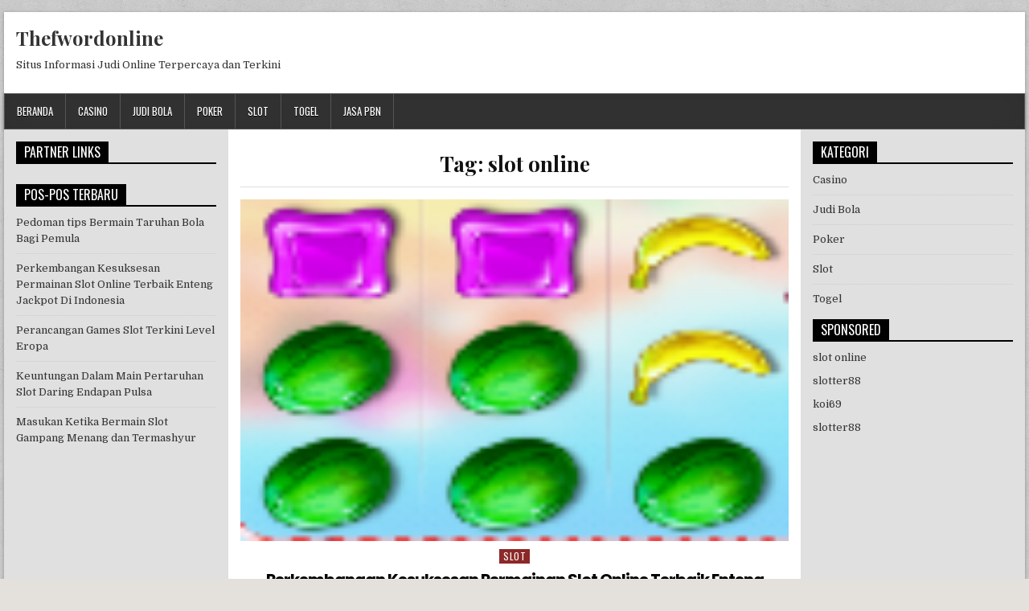

--- FILE ---
content_type: text/html; charset=UTF-8
request_url: https://thefwordonline.com/tag/slot-online/
body_size: 14476
content:
<!DOCTYPE html>
<html lang="id" class="no-js">
<head>
<meta charset="UTF-8">
<meta name="viewport" content="width=device-width, initial-scale=1">
<link rel="profile" href="http://gmpg.org/xfn/11">
<link rel="pingback" href="https://thefwordonline.com/xmlrpc.php">
<meta name='robots' content='index, follow, max-image-preview:large, max-snippet:-1, max-video-preview:-1' />
	<style>img:is([sizes="auto" i], [sizes^="auto," i]) { contain-intrinsic-size: 3000px 1500px }</style>
	
	<!-- This site is optimized with the Yoast SEO plugin v20.6 - https://yoast.com/wordpress/plugins/seo/ -->
	<title>slot online Arsip - Thefwordonline</title>
	<link rel="canonical" href="https://thefwordonline.com/tag/slot-online/" />
	<meta property="og:locale" content="id_ID" />
	<meta property="og:type" content="article" />
	<meta property="og:title" content="slot online Arsip - Thefwordonline" />
	<meta property="og:url" content="https://thefwordonline.com/tag/slot-online/" />
	<meta property="og:site_name" content="Thefwordonline" />
	<meta name="twitter:card" content="summary_large_image" />
	<script type="application/ld+json" class="yoast-schema-graph">{"@context":"https://schema.org","@graph":[{"@type":"CollectionPage","@id":"https://thefwordonline.com/tag/slot-online/","url":"https://thefwordonline.com/tag/slot-online/","name":"slot online Arsip - Thefwordonline","isPartOf":{"@id":"https://thefwordonline.com/#website"},"primaryImageOfPage":{"@id":"https://thefwordonline.com/tag/slot-online/#primaryimage"},"image":{"@id":"https://thefwordonline.com/tag/slot-online/#primaryimage"},"thumbnailUrl":"https://thefwordonline.com/wp-content/uploads/2023/07/2-Copy-20-Copy.png","breadcrumb":{"@id":"https://thefwordonline.com/tag/slot-online/#breadcrumb"},"inLanguage":"id"},{"@type":"ImageObject","inLanguage":"id","@id":"https://thefwordonline.com/tag/slot-online/#primaryimage","url":"https://thefwordonline.com/wp-content/uploads/2023/07/2-Copy-20-Copy.png","contentUrl":"https://thefwordonline.com/wp-content/uploads/2023/07/2-Copy-20-Copy.png","width":117,"height":73,"caption":"game judi slot online"},{"@type":"BreadcrumbList","@id":"https://thefwordonline.com/tag/slot-online/#breadcrumb","itemListElement":[{"@type":"ListItem","position":1,"name":"Beranda","item":"https://thefwordonline.com/"},{"@type":"ListItem","position":2,"name":"slot online"}]},{"@type":"WebSite","@id":"https://thefwordonline.com/#website","url":"https://thefwordonline.com/","name":"Thefwordonline","description":"Situs Informasi Judi Online Terpercaya dan Terkini","potentialAction":[{"@type":"SearchAction","target":{"@type":"EntryPoint","urlTemplate":"https://thefwordonline.com/?s={search_term_string}"},"query-input":"required name=search_term_string"}],"inLanguage":"id"}]}</script>
	<!-- / Yoast SEO plugin. -->


<link rel='dns-prefetch' href='//fonts.googleapis.com' />
<link rel="alternate" type="application/rss+xml" title="Thefwordonline &raquo; Feed" href="https://thefwordonline.com/feed/" />
<link rel="alternate" type="application/rss+xml" title="Thefwordonline &raquo; Umpan Komentar" href="https://thefwordonline.com/comments/feed/" />
<link rel="alternate" type="application/rss+xml" title="Thefwordonline &raquo; slot online Umpan Tag" href="https://thefwordonline.com/tag/slot-online/feed/" />
<link rel='stylesheet' id='wp-block-library-css' href='https://thefwordonline.com/wp-includes/css/dist/block-library/style.min.css?ver=6.8' type='text/css' media='all' />
<style id='classic-theme-styles-inline-css' type='text/css'>
/*! This file is auto-generated */
.wp-block-button__link{color:#fff;background-color:#32373c;border-radius:9999px;box-shadow:none;text-decoration:none;padding:calc(.667em + 2px) calc(1.333em + 2px);font-size:1.125em}.wp-block-file__button{background:#32373c;color:#fff;text-decoration:none}
</style>
<style id='global-styles-inline-css' type='text/css'>
:root{--wp--preset--aspect-ratio--square: 1;--wp--preset--aspect-ratio--4-3: 4/3;--wp--preset--aspect-ratio--3-4: 3/4;--wp--preset--aspect-ratio--3-2: 3/2;--wp--preset--aspect-ratio--2-3: 2/3;--wp--preset--aspect-ratio--16-9: 16/9;--wp--preset--aspect-ratio--9-16: 9/16;--wp--preset--color--black: #000000;--wp--preset--color--cyan-bluish-gray: #abb8c3;--wp--preset--color--white: #ffffff;--wp--preset--color--pale-pink: #f78da7;--wp--preset--color--vivid-red: #cf2e2e;--wp--preset--color--luminous-vivid-orange: #ff6900;--wp--preset--color--luminous-vivid-amber: #fcb900;--wp--preset--color--light-green-cyan: #7bdcb5;--wp--preset--color--vivid-green-cyan: #00d084;--wp--preset--color--pale-cyan-blue: #8ed1fc;--wp--preset--color--vivid-cyan-blue: #0693e3;--wp--preset--color--vivid-purple: #9b51e0;--wp--preset--gradient--vivid-cyan-blue-to-vivid-purple: linear-gradient(135deg,rgba(6,147,227,1) 0%,rgb(155,81,224) 100%);--wp--preset--gradient--light-green-cyan-to-vivid-green-cyan: linear-gradient(135deg,rgb(122,220,180) 0%,rgb(0,208,130) 100%);--wp--preset--gradient--luminous-vivid-amber-to-luminous-vivid-orange: linear-gradient(135deg,rgba(252,185,0,1) 0%,rgba(255,105,0,1) 100%);--wp--preset--gradient--luminous-vivid-orange-to-vivid-red: linear-gradient(135deg,rgba(255,105,0,1) 0%,rgb(207,46,46) 100%);--wp--preset--gradient--very-light-gray-to-cyan-bluish-gray: linear-gradient(135deg,rgb(238,238,238) 0%,rgb(169,184,195) 100%);--wp--preset--gradient--cool-to-warm-spectrum: linear-gradient(135deg,rgb(74,234,220) 0%,rgb(151,120,209) 20%,rgb(207,42,186) 40%,rgb(238,44,130) 60%,rgb(251,105,98) 80%,rgb(254,248,76) 100%);--wp--preset--gradient--blush-light-purple: linear-gradient(135deg,rgb(255,206,236) 0%,rgb(152,150,240) 100%);--wp--preset--gradient--blush-bordeaux: linear-gradient(135deg,rgb(254,205,165) 0%,rgb(254,45,45) 50%,rgb(107,0,62) 100%);--wp--preset--gradient--luminous-dusk: linear-gradient(135deg,rgb(255,203,112) 0%,rgb(199,81,192) 50%,rgb(65,88,208) 100%);--wp--preset--gradient--pale-ocean: linear-gradient(135deg,rgb(255,245,203) 0%,rgb(182,227,212) 50%,rgb(51,167,181) 100%);--wp--preset--gradient--electric-grass: linear-gradient(135deg,rgb(202,248,128) 0%,rgb(113,206,126) 100%);--wp--preset--gradient--midnight: linear-gradient(135deg,rgb(2,3,129) 0%,rgb(40,116,252) 100%);--wp--preset--font-size--small: 13px;--wp--preset--font-size--medium: 20px;--wp--preset--font-size--large: 36px;--wp--preset--font-size--x-large: 42px;--wp--preset--spacing--20: 0.44rem;--wp--preset--spacing--30: 0.67rem;--wp--preset--spacing--40: 1rem;--wp--preset--spacing--50: 1.5rem;--wp--preset--spacing--60: 2.25rem;--wp--preset--spacing--70: 3.38rem;--wp--preset--spacing--80: 5.06rem;--wp--preset--shadow--natural: 6px 6px 9px rgba(0, 0, 0, 0.2);--wp--preset--shadow--deep: 12px 12px 50px rgba(0, 0, 0, 0.4);--wp--preset--shadow--sharp: 6px 6px 0px rgba(0, 0, 0, 0.2);--wp--preset--shadow--outlined: 6px 6px 0px -3px rgba(255, 255, 255, 1), 6px 6px rgba(0, 0, 0, 1);--wp--preset--shadow--crisp: 6px 6px 0px rgba(0, 0, 0, 1);}:where(.is-layout-flex){gap: 0.5em;}:where(.is-layout-grid){gap: 0.5em;}body .is-layout-flex{display: flex;}.is-layout-flex{flex-wrap: wrap;align-items: center;}.is-layout-flex > :is(*, div){margin: 0;}body .is-layout-grid{display: grid;}.is-layout-grid > :is(*, div){margin: 0;}:where(.wp-block-columns.is-layout-flex){gap: 2em;}:where(.wp-block-columns.is-layout-grid){gap: 2em;}:where(.wp-block-post-template.is-layout-flex){gap: 1.25em;}:where(.wp-block-post-template.is-layout-grid){gap: 1.25em;}.has-black-color{color: var(--wp--preset--color--black) !important;}.has-cyan-bluish-gray-color{color: var(--wp--preset--color--cyan-bluish-gray) !important;}.has-white-color{color: var(--wp--preset--color--white) !important;}.has-pale-pink-color{color: var(--wp--preset--color--pale-pink) !important;}.has-vivid-red-color{color: var(--wp--preset--color--vivid-red) !important;}.has-luminous-vivid-orange-color{color: var(--wp--preset--color--luminous-vivid-orange) !important;}.has-luminous-vivid-amber-color{color: var(--wp--preset--color--luminous-vivid-amber) !important;}.has-light-green-cyan-color{color: var(--wp--preset--color--light-green-cyan) !important;}.has-vivid-green-cyan-color{color: var(--wp--preset--color--vivid-green-cyan) !important;}.has-pale-cyan-blue-color{color: var(--wp--preset--color--pale-cyan-blue) !important;}.has-vivid-cyan-blue-color{color: var(--wp--preset--color--vivid-cyan-blue) !important;}.has-vivid-purple-color{color: var(--wp--preset--color--vivid-purple) !important;}.has-black-background-color{background-color: var(--wp--preset--color--black) !important;}.has-cyan-bluish-gray-background-color{background-color: var(--wp--preset--color--cyan-bluish-gray) !important;}.has-white-background-color{background-color: var(--wp--preset--color--white) !important;}.has-pale-pink-background-color{background-color: var(--wp--preset--color--pale-pink) !important;}.has-vivid-red-background-color{background-color: var(--wp--preset--color--vivid-red) !important;}.has-luminous-vivid-orange-background-color{background-color: var(--wp--preset--color--luminous-vivid-orange) !important;}.has-luminous-vivid-amber-background-color{background-color: var(--wp--preset--color--luminous-vivid-amber) !important;}.has-light-green-cyan-background-color{background-color: var(--wp--preset--color--light-green-cyan) !important;}.has-vivid-green-cyan-background-color{background-color: var(--wp--preset--color--vivid-green-cyan) !important;}.has-pale-cyan-blue-background-color{background-color: var(--wp--preset--color--pale-cyan-blue) !important;}.has-vivid-cyan-blue-background-color{background-color: var(--wp--preset--color--vivid-cyan-blue) !important;}.has-vivid-purple-background-color{background-color: var(--wp--preset--color--vivid-purple) !important;}.has-black-border-color{border-color: var(--wp--preset--color--black) !important;}.has-cyan-bluish-gray-border-color{border-color: var(--wp--preset--color--cyan-bluish-gray) !important;}.has-white-border-color{border-color: var(--wp--preset--color--white) !important;}.has-pale-pink-border-color{border-color: var(--wp--preset--color--pale-pink) !important;}.has-vivid-red-border-color{border-color: var(--wp--preset--color--vivid-red) !important;}.has-luminous-vivid-orange-border-color{border-color: var(--wp--preset--color--luminous-vivid-orange) !important;}.has-luminous-vivid-amber-border-color{border-color: var(--wp--preset--color--luminous-vivid-amber) !important;}.has-light-green-cyan-border-color{border-color: var(--wp--preset--color--light-green-cyan) !important;}.has-vivid-green-cyan-border-color{border-color: var(--wp--preset--color--vivid-green-cyan) !important;}.has-pale-cyan-blue-border-color{border-color: var(--wp--preset--color--pale-cyan-blue) !important;}.has-vivid-cyan-blue-border-color{border-color: var(--wp--preset--color--vivid-cyan-blue) !important;}.has-vivid-purple-border-color{border-color: var(--wp--preset--color--vivid-purple) !important;}.has-vivid-cyan-blue-to-vivid-purple-gradient-background{background: var(--wp--preset--gradient--vivid-cyan-blue-to-vivid-purple) !important;}.has-light-green-cyan-to-vivid-green-cyan-gradient-background{background: var(--wp--preset--gradient--light-green-cyan-to-vivid-green-cyan) !important;}.has-luminous-vivid-amber-to-luminous-vivid-orange-gradient-background{background: var(--wp--preset--gradient--luminous-vivid-amber-to-luminous-vivid-orange) !important;}.has-luminous-vivid-orange-to-vivid-red-gradient-background{background: var(--wp--preset--gradient--luminous-vivid-orange-to-vivid-red) !important;}.has-very-light-gray-to-cyan-bluish-gray-gradient-background{background: var(--wp--preset--gradient--very-light-gray-to-cyan-bluish-gray) !important;}.has-cool-to-warm-spectrum-gradient-background{background: var(--wp--preset--gradient--cool-to-warm-spectrum) !important;}.has-blush-light-purple-gradient-background{background: var(--wp--preset--gradient--blush-light-purple) !important;}.has-blush-bordeaux-gradient-background{background: var(--wp--preset--gradient--blush-bordeaux) !important;}.has-luminous-dusk-gradient-background{background: var(--wp--preset--gradient--luminous-dusk) !important;}.has-pale-ocean-gradient-background{background: var(--wp--preset--gradient--pale-ocean) !important;}.has-electric-grass-gradient-background{background: var(--wp--preset--gradient--electric-grass) !important;}.has-midnight-gradient-background{background: var(--wp--preset--gradient--midnight) !important;}.has-small-font-size{font-size: var(--wp--preset--font-size--small) !important;}.has-medium-font-size{font-size: var(--wp--preset--font-size--medium) !important;}.has-large-font-size{font-size: var(--wp--preset--font-size--large) !important;}.has-x-large-font-size{font-size: var(--wp--preset--font-size--x-large) !important;}
:where(.wp-block-post-template.is-layout-flex){gap: 1.25em;}:where(.wp-block-post-template.is-layout-grid){gap: 1.25em;}
:where(.wp-block-columns.is-layout-flex){gap: 2em;}:where(.wp-block-columns.is-layout-grid){gap: 2em;}
:root :where(.wp-block-pullquote){font-size: 1.5em;line-height: 1.6;}
</style>
<link rel='stylesheet' id='powerwp-maincss-css' href='https://thefwordonline.com/wp-content/themes/powerwp/style.css' type='text/css' media='all' />
<link rel='stylesheet' id='font-awesome-css' href='https://thefwordonline.com/wp-content/themes/powerwp/assets/css/font-awesome.min.css' type='text/css' media='all' />
<link rel='stylesheet' id='powerwp-webfont-css' href='//fonts.googleapis.com/css?family=Playfair+Display:400,400i,700,700i|Domine:400,700|Oswald:400,700|Poppins:400,700&#038;display=swap' type='text/css' media='all' />
<script type="text/javascript" src="https://thefwordonline.com/wp-includes/js/jquery/jquery.min.js?ver=3.7.1" id="jquery-core-js"></script>
<script type="text/javascript" src="https://thefwordonline.com/wp-includes/js/jquery/jquery-migrate.min.js?ver=3.4.1" id="jquery-migrate-js"></script>
<!--[if lt IE 9]>
<script type="text/javascript" src="https://thefwordonline.com/wp-content/themes/powerwp/assets/js/html5shiv.js" id="powerwp-html5shiv-js"></script>
<![endif]-->
<!--[if lt IE 9]>
<script type="text/javascript" src="https://thefwordonline.com/wp-content/themes/powerwp/assets/js/respond.js" id="powerwp-respond-js"></script>
<![endif]-->
<link rel="https://api.w.org/" href="https://thefwordonline.com/wp-json/" /><link rel="alternate" title="JSON" type="application/json" href="https://thefwordonline.com/wp-json/wp/v2/tags/12" /><link rel="EditURI" type="application/rsd+xml" title="RSD" href="https://thefwordonline.com/xmlrpc.php?rsd" />
<meta name="generator" content="WordPress 6.8" />
<style type="text/css" id="custom-background-css">
body.custom-background { background-image: url("https://thefwordonline.com/wp-content/themes/powerwp/assets/images/background.png"); background-position: left top; background-size: auto; background-repeat: repeat; background-attachment: fixed; }
</style>
			<style type="text/css" id="wp-custom-css">
			.powerwp-full-post-date {
    display: inline-block;
    line-height: 1;
    margin: 0 0 3px 0;
    visibility: hidden;
}

.powerwp-entry-meta-single-date {
    margin: 0 10px 0 0;
    display: inline-block;
    visibility: hidden;
}
		</style>
		
</head>

<body class="archive tag tag-slot-online tag-12 custom-background wp-theme-powerwp" id="powerwp-site-body" itemscope="itemscope" itemtype="http://schema.org/WebPage">
<a class="skip-link screen-reader-text" href="#powerwp-posts-wrapper">Skip to content</a>

<div class='powerwp-wrapper'>

<div class='powerwp-container'>
<div class="powerwp-container" id="powerwp-header" itemscope="itemscope" itemtype="http://schema.org/WPHeader" role="banner">
<div class="clearfix" id="powerwp-head-content">


<div class="powerwp-header-inside clearfix">
<div id="powerwp-logo">
    <div class="site-branding">
      <h1 class="powerwp-site-title"><a href="https://thefwordonline.com/" rel="home">Thefwordonline</a></h1>
      <p class="powerwp-site-description">Situs Informasi Judi Online Terpercaya dan Terkini</p>
    </div>
</div><!--/#powerwp-logo -->

<div id="powerwp-header-banner">
</div><!--/#powerwp-header-banner -->
</div>

</div><!--/#powerwp-head-content -->
</div><!--/#powerwp-header -->
</div>

<div class="powerwp-container powerwp-primary-menu-container clearfix">
<div class="powerwp-primary-menu-container-inside clearfix">
<nav class="powerwp-nav-primary" id="powerwp-primary-navigation" itemscope="itemscope" itemtype="http://schema.org/SiteNavigationElement" role="navigation" aria-label="Primary Menu">
<button class="powerwp-primary-responsive-menu-icon" aria-controls="powerwp-menu-primary-navigation" aria-expanded="false">Menu</button>
<ul id="powerwp-menu-primary-navigation" class="powerwp-primary-nav-menu powerwp-menu-primary"><li id="menu-item-8" class="menu-item menu-item-type-custom menu-item-object-custom menu-item-home menu-item-8"><a href="https://thefwordonline.com/">Beranda</a></li>
<li id="menu-item-9" class="menu-item menu-item-type-taxonomy menu-item-object-category menu-item-9"><a href="https://thefwordonline.com/category/casino/">Casino</a></li>
<li id="menu-item-10" class="menu-item menu-item-type-taxonomy menu-item-object-category menu-item-10"><a href="https://thefwordonline.com/category/judi-bola/">Judi Bola</a></li>
<li id="menu-item-11" class="menu-item menu-item-type-taxonomy menu-item-object-category menu-item-11"><a href="https://thefwordonline.com/category/poker/">Poker</a></li>
<li id="menu-item-12" class="menu-item menu-item-type-taxonomy menu-item-object-category menu-item-12"><a href="https://thefwordonline.com/category/slot/">Slot</a></li>
<li id="menu-item-13" class="menu-item menu-item-type-taxonomy menu-item-object-category menu-item-13"><a href="https://thefwordonline.com/category/togel/">Togel</a></li>
<li id="menu-item-45" class="menu-item menu-item-type-custom menu-item-object-custom menu-item-45"><a href="https://masterpbn.com/">Jasa PBN</a></li>
</ul></nav>
</div>
</div>
<div class='powerwp-container'>
<div id='powerwp-content-wrapper'>

<div id='powerwp-content-inner-wrapper'>

<div class='powerwp-main-wrapper' id='powerwp-main-wrapper' itemscope='itemscope' itemtype='http://schema.org/Blog' role='main'>
<div class='theiaStickySidebar'>
<div class='powerwp-main-wrapper-inside clearfix'>

<div class="powerwp-posts-wrapper" id="powerwp-posts-wrapper">

<div class="powerwp-posts">

<header class="page-header">
<h1 class="page-title">Tag: <span>slot online</span></h1></header>

<div class="powerwp-posts-content">


    <div class="powerwp-posts-container">
    
        
<div id="post-98" class="powerwp-full-post">

            <div class="powerwp-full-post-thumbnail">
        <a href="https://thefwordonline.com/perkembangan-kesuksesan-permainan-slot-online-terbaik-enteng-jackpot-di-indonesia/" title="Permanent Link to Perkembangan Kesuksesan Permainan Slot Online Terbaik Enteng Jackpot Di Indonesia" class="powerwp-full-post-thumbnail-link"><img width="117" height="73" src="https://thefwordonline.com/wp-content/uploads/2023/07/2-Copy-20-Copy.png" class="powerwp-full-post-thumbnail-img wp-post-image" alt="game judi slot online" decoding="async" /></a>
    </div>
        
    <div class="powerwp-full-post-details">    
    <div class="powerwp-full-post-categories"><span class="screen-reader-text">Posted in </span><a href="https://thefwordonline.com/category/slot/" rel="category tag">Slot</a></div>
    <h3 class="powerwp-full-post-title"><a href="https://thefwordonline.com/perkembangan-kesuksesan-permainan-slot-online-terbaik-enteng-jackpot-di-indonesia/" rel="bookmark">Perkembangan Kesuksesan Permainan Slot Online Terbaik Enteng Jackpot Di Indonesia</a></h3>
            <div class="powerwp-full-post-footer">
    <span class="powerwp-full-post-author powerwp-full-post-meta"><a href="https://thefwordonline.com/author/admin/"><span class="screen-reader-text">Author: </span>admin</a></span>    <span class="powerwp-full-post-date powerwp-full-post-meta"><span class="screen-reader-text">Published Date: </span>Juli 12, 2023</span>        </div>
    
    <div class="powerwp-full-post-snippet clearfix">
    
<p>Taruhan slot online sudah jadi salah satunya macam game judi yang sangat populer di pelosok dunia, tergolong Indonesia. Slot online menyediakan pengalaman main yang membahagiakan juga tawarkan peluang buat jadi pemenang jekpot terbesar dengan gampang. Dalam tulisan berikut, kita akan mengulas peningkatan kesuksesan permainan slot online terbaik ringan raih kemenangan di Indonesia.</p>



<p>Sejalan dengan perkembangan technologi, permainan slot online semakin bertambah diraih dan dimainkan bagi banyak pecinta judi di Indonesia. Pelbagai basis permainan online tawarkan pelbagai tipe slot online dengan obyek yang bervariasi dan sejumlah spesifikasi yang memukau. Salah satunya macam permainan slot online terunggul di Indonesia yaitu game slot online dengan feature ringan menang.</p>



<h2 class="wp-block-heading">Fitur Bonus Slot Perputaran Gratis Menaikkan Kesempatan Jackpot Terbesar</h2>



<p>Taruhan slot online dengan spesifikasi mudah jackpot menjajakan kemungkinan yang semakin lebih banyak buat banyak member agar memenangi jekpot besar. Beberapa feature ini kerap kali terbagi dalam sejumlah simbol liar serta feature bonus yang ringan diaktifkan, seperti perputaran gratis atau bonus mini-game. Dengan beberapa fitur ini, banyak player boleh menambah kemungkinan mereka buat menjadi pemenang jackpot tinggi dengan ringan.</p>



<p>Selainnya sejumlah fitur yang memikat, game slot online terpilih pula punya grafis yang menarik serta gameplay yang lancar. Banyak member dapat nikmati pengalaman main slot online yang menggembirakan dan menghibur, selagi pula berpeluang untuk meraih kemenangan jackpot banyak. Beberapa landasan permainan slot online juga tawarkan hadiah progresif yang makin meningkat sampai orang pemain berhasil meraih kemenangannya.</p>



<h2 class="wp-block-heading">Taruhan Slot Online Dibantu Dengan Teknologi Program Mobile</h2>



<p>Perkembangan game slot online terpilih pula diperlengkapi oleh dukungan technologi terkini, seperti program mobile. Banyak player boleh terhubung permainan slot online pujaan mereka via program mobile, maka dari itu mereka bisa bermain kapan pun dan dimana-mana tak mesti terbatas di waktu serta tempat.</p>



<p>Akan tetapi, meski permainan slot online terunggul tawarkan kesempatan yang lebih besar untuk menjadi pemenang jekpot besar secara gampang, beberapa petaruh perlu selalu bermain-main dengan bijaksana serta memikul tanggung jawab. Mereka wajib mencermati sebagian batasan waktu serta uang yang mereka memiliki, serta mesti selalu bermain game dengan kesadaran penuh.</p>



<p>Inti pembahasan ini, permainan slot online terpilih mudah jackpot udah berkembang sangat cepat di Indonesia. Dengan beberapa fitur menarik serta bantuan tehnologi terakhir, banyak player boleh rasakan pengalaman bermain yang membahagiakan namun juga jadi pemenang jekpot besar lebih ringan. Tetapi, mereka tetap harus bermain-main dengan sabar serta memikul tanggung jawab untuk pastikan pengalaman taruhan yang aman dan membahagiakan.</p>
    </div>

    <footer class="powerwp-full-post-footer">
        <span class="tags-links"><i class="fa fa-tags" aria-hidden="true"></i> Tagged <a href="https://thefwordonline.com/tag/game-slot-online/" rel="tag">game slot online</a>, <a href="https://thefwordonline.com/tag/main-slot-online/" rel="tag">main slot online</a>, <a href="https://thefwordonline.com/tag/situs-slot-online/" rel="tag">situs slot online</a>, <a href="https://thefwordonline.com/tag/slot/" rel="tag">slot</a>, <a href="https://thefwordonline.com/tag/slot-online/" rel="tag">slot online</a></span>    </footer>

        </div>
</div>
    
        
<div id="post-93" class="powerwp-full-post">

            <div class="powerwp-full-post-thumbnail">
        <a href="https://thefwordonline.com/perancangan-games-slot-terkini-level-eropa/" title="Permanent Link to Perancangan Games Slot Terkini Level Eropa" class="powerwp-full-post-thumbnail-link"><img width="124" height="79" src="https://thefwordonline.com/wp-content/uploads/2023/07/6-Copy-104-Copy.jpg" class="powerwp-full-post-thumbnail-img wp-post-image" alt="game slot online" decoding="async" /></a>
    </div>
        
    <div class="powerwp-full-post-details">    
    <div class="powerwp-full-post-categories"><span class="screen-reader-text">Posted in </span><a href="https://thefwordonline.com/category/slot/" rel="category tag">Slot</a></div>
    <h3 class="powerwp-full-post-title"><a href="https://thefwordonline.com/perancangan-games-slot-terkini-level-eropa/" rel="bookmark">Perancangan Games Slot Terkini Level Eropa</a></h3>
            <div class="powerwp-full-post-footer">
    <span class="powerwp-full-post-author powerwp-full-post-meta"><a href="https://thefwordonline.com/author/admin/"><span class="screen-reader-text">Author: </span>admin</a></span>    <span class="powerwp-full-post-date powerwp-full-post-meta"><span class="screen-reader-text">Published Date: </span>Juli 4, 2023</span>        </div>
    
    <div class="powerwp-full-post-snippet clearfix">
    
<p>Slot online adalah wujud kesenangan yang sangat populer di dunia judi kekinian. Tiap tahun, beberapa ribu slot online baru dikenalkan ke pasar dengan technologi terakhir dan spek yang memikat. Dibalik tiap games slot online kekinian ada proses pembikinan yang susah serta tehnologi mutakhir yang dipakai untuk membuat pengalaman main yang memikat serta melipur.</p>



<p>Step pertama kali di dalam pengerjaan slot online merupakan membuat rencana games. Rancangan ini meliputi objek games, feature pribadi, serta rinci visual yang lain. Pendesain grafis selanjutnya mendatangkan gambar dan animasi yang sama dengan rancangan Eropa.</p>



<h2 class="wp-block-heading">Step Pengerjaan Slot Online Canggih</h2>



<p>Sehabis prinsip permainan usai, beberapa pengembang bangun permainan itu memakai bahasa pemrograman seperti HTML5 atau Flash. Bahasa pemrograman ini memungkinnya permainan slot online bisa digerakkan di bermacam basis serta piranti, terhitung desktop dan smartphone.</p>



<p>Seterusnya, beberapa pengembang menambah spek privat ke games, seperti perputaran gratis, bonus, serta hadiah pribadi yang lain. Sejumlah spesifikasi ini tidak sekedar menambah kesenangan serta suka ria banyak pemain, tapi juga memberikan peluang untuk memenangi hadiah yang lebih besar.</p>



<p>Seusai pengembang tuntas bangun permainan, babak selanjutnya ialah pengecekan serta debugging. Waktu tahapan ini, banyak pengembang mengecek performa permainan dan membetulkan bug atau problem yang lain.</p>



<p>Selanjutnya, slot online kekinian siap untuk dikeluarkan ke pasar. Banyak pengembang bekerja sama-sama dengan operator casino online buat pasarkan serta mempromosikan permainan mereka, serta memberinya bantuan tehnis serta pelayanan konsumen setia ke beberapa pemain.</p>



<h2 class="wp-block-heading">Tehnologi di Kembali Pembikinan Slot Online Kekinian</h2>



<p>Buat membuat pengalaman bermain slot online yang menggoda dan melipur, banyak pengembang gunakan pelbagai technologi modern. Salah satunya technologi teranyar merupakan HTML5, bahasa pemrograman yang memungkinnya permainan slot online bisa dilakukan di banyak basis dan feature, termaksud desktop serta handphone.</p>



<p>Pengembang pun gunakan tehnologi animasi dan grafis seperti WebGL serta Three.js untuk bikin animasi dan visual permainan yang mengagumkan. Tehnologi ini memungkinkannya pengembang buat bikin resiko visual dan suara yang sesuai yang ada serta memikat buat tingkatkan pengalaman main.</p>



<p>Terkecuali itu, pengembang pula memakai technologi terakhir buat keamanan dan privacy pemain. Slot online kekinian gunakan tehnologi enkripsi yang kuat buat perlindungan data individu dan transaksi bisnis pemain.</p>



<p>Jadi dapat di katakan kalau pembikinan slot online kekinian sertakan proses yang sulit serta technologi hebat buat membentuk pengalaman bermain yang memikat dan melipur. Beberapa pengembang asal Eropa berusaha keras buat membikin ide permainan yang memikat dan menciptakan visual dan animasi yang fantastis. Dengan pemanfaatan technologi teranyar seperti HTML5, WebGL, serta tehnologi enkripsi yang kuat, slot online kekinian bisa dilakukan dengan aman dan dicapai dari pelbagai piranti.</p>
    </div>

    <footer class="powerwp-full-post-footer">
        <span class="tags-links"><i class="fa fa-tags" aria-hidden="true"></i> Tagged <a href="https://thefwordonline.com/tag/game-slot-online/" rel="tag">game slot online</a>, <a href="https://thefwordonline.com/tag/main-slot-online/" rel="tag">main slot online</a>, <a href="https://thefwordonline.com/tag/situs-slot-online/" rel="tag">situs slot online</a>, <a href="https://thefwordonline.com/tag/slot/" rel="tag">slot</a>, <a href="https://thefwordonline.com/tag/slot-online/" rel="tag">slot online</a></span>    </footer>

        </div>
</div>
    
        
<div id="post-89" class="powerwp-full-post">

            <div class="powerwp-full-post-thumbnail">
        <a href="https://thefwordonline.com/keuntungan-dalam-main-pertaruhan-slot-daring-endapan-pulsa/" title="Permanent Link to Keuntungan Dalam Main Pertaruhan Slot Daring Endapan Pulsa" class="powerwp-full-post-thumbnail-link"><img width="166" height="107" src="https://thefwordonline.com/wp-content/uploads/2023/06/5-Copy-26-Copy.jpeg" class="powerwp-full-post-thumbnail-img wp-post-image" alt="game slot deposit pulsa" decoding="async" /></a>
    </div>
        
    <div class="powerwp-full-post-details">    
    <div class="powerwp-full-post-categories"><span class="screen-reader-text">Posted in </span><a href="https://thefwordonline.com/category/slot/" rel="category tag">Slot</a></div>
    <h3 class="powerwp-full-post-title"><a href="https://thefwordonline.com/keuntungan-dalam-main-pertaruhan-slot-daring-endapan-pulsa/" rel="bookmark">Keuntungan Dalam Main Pertaruhan Slot Daring Endapan Pulsa</a></h3>
            <div class="powerwp-full-post-footer">
    <span class="powerwp-full-post-author powerwp-full-post-meta"><a href="https://thefwordonline.com/author/admin/"><span class="screen-reader-text">Author: </span>admin</a></span>    <span class="powerwp-full-post-date powerwp-full-post-meta"><span class="screen-reader-text">Published Date: </span>Juni 22, 2023</span>        </div>
    
    <div class="powerwp-full-post-snippet clearfix">
    
<p>Taruhan slot daring saat ini semakin populer dan banyak dimainkan oleh para bettor judi di Indonesia. Selain easy dimainkan, para bettor juga bisa lakukan endapan pakai pulsa. Berikut ini adalah panduan mudah bermain slot endapan pulsa</p>



<h2 class="wp-block-heading">Pilih Website Perjudian Slot Daring Terpercaya</h2>



<p>Hal pertama yang mesti digarap adalah menetapkan website judi slot daring meyakinkan. Pastikan situs tersebut memiliki lisensi legal dan terjamin keamanannya. Kalian juga dapat membaca ulasan dan testimonial dari para bettor yang sudah bergabung pada website tersebut.</p>



<h2 class="wp-block-heading">Daftar Slot Pulsa</h2>



<p>Setelah memilih web taruhan slot daring meyakinkan, arah selanjutnya adalah mendaftar akun. Isi formulir pendaftaran dengan data yang valid dan benar. Kemudian, aktifkan akun Anda via email yang diberikan oleh bandar tersebut.</p>



<h2 class="wp-block-heading">Endapan Dengan Pulsa Setelah Menciptakan Akun</h2>



<p><strong>Lakukan Deposit Pulsa</strong></p>



<p>Sehabis berhasil membikin akun, Anda dapat dilakukan endapan pulsa dengan memilih metode deposit pulsa pada agen perjudian slot daring yang Anda pilih. Biasanya, agen pertaruhan slot online menyediakan berbagai opsi operator pulsa yaitu Telkomsel, XL, dan Indosat.</p>



<p><strong>Pilih Pertaruhan Slot Online</strong></p>



<p>Sehabis berhasil melakukan endapan, Kalian dapat menetapkan game slot online yang ingin dimainkan. Pilih pertaruhan slot online yang sesuai dengan selera dan kemampuan Kamu.</p>



<p><strong>Memutuskan Angka Taruhan</strong></p>



<p>Sehabis menentukan taruhan slot daring, Anda dapat memilih jumlah taruhan yang ingin Anda pasang. Pastikan Kalian memilih jumlah taruhan yang sesuai dengan skill dan uang Kamu.</p>



<p><strong>Memulai Judi Slot</strong></p>



<p>Sehabis menentukan jumlah taruhan, Kalian dapat langsung memulai pertaruhan slot online. Untuk memenangkan permainan slot online, Anda mesti memutar gulungan mesin slot dan mendapatkan kombinasi simbol yang sama.</p>



<p><strong>Kegemilangan Transfer melalui Bank Atau E-wallet</strong></p>



<p>Tarik Kejayaan Jika Kamu berhasil memenangkan permainan slot online, Anda dapat menarik kejayaan Kamu dengan mengikuti prosedur yang disediakan oleh laman judi slot online tersebut. Biasanya, bandar judi slot daring akan melunasi kegemilangan Kalian via transfer bank atau e-wallet.</p>



<p>Sekian panduan easy bermain slot deposit pulsa. Akan tetapi, sebelum menetapkan untuk bermain slot online, pastikan Anda telah Mengetahui dampak dan efek dari mainan taruhan daring. Jangan lupa juga untuk taruhan dengan baik dan bertanggung jawab. Selamat bersenang senang!</p>
    </div>

    <footer class="powerwp-full-post-footer">
        <span class="tags-links"><i class="fa fa-tags" aria-hidden="true"></i> Tagged <a href="https://thefwordonline.com/tag/game-slot-online/" rel="tag">game slot online</a>, <a href="https://thefwordonline.com/tag/main-slot-online/" rel="tag">main slot online</a>, <a href="https://thefwordonline.com/tag/situs-slot-online/" rel="tag">situs slot online</a>, <a href="https://thefwordonline.com/tag/slot/" rel="tag">slot</a>, <a href="https://thefwordonline.com/tag/slot-online/" rel="tag">slot online</a></span>    </footer>

        </div>
</div>
    
        
<div id="post-85" class="powerwp-full-post">

            <div class="powerwp-full-post-thumbnail">
        <a href="https://thefwordonline.com/masukan-ketika-bermain-slot-gampang-menang-dan-termashyur/" title="Permanent Link to Masukan Ketika Bermain Slot Gampang Menang dan Termashyur" class="powerwp-full-post-thumbnail-link"><img width="217" height="116" src="https://thefwordonline.com/wp-content/uploads/2023/06/2-Copy-9.jpg" class="powerwp-full-post-thumbnail-img wp-post-image" alt="Perjudian slot online gacor" decoding="async" loading="lazy" /></a>
    </div>
        
    <div class="powerwp-full-post-details">    
    <div class="powerwp-full-post-categories"><span class="screen-reader-text">Posted in </span><a href="https://thefwordonline.com/category/slot/" rel="category tag">Slot</a></div>
    <h3 class="powerwp-full-post-title"><a href="https://thefwordonline.com/masukan-ketika-bermain-slot-gampang-menang-dan-termashyur/" rel="bookmark">Masukan Ketika Bermain Slot Gampang Menang dan Termashyur</a></h3>
            <div class="powerwp-full-post-footer">
    <span class="powerwp-full-post-author powerwp-full-post-meta"><a href="https://thefwordonline.com/author/admin/"><span class="screen-reader-text">Author: </span>admin</a></span>    <span class="powerwp-full-post-date powerwp-full-post-meta"><span class="screen-reader-text">Published Date: </span>Juni 11, 2023</span>        </div>
    
    <div class="powerwp-full-post-snippet clearfix">
    
<p>Kerangka slot tergacor atau konsepsi slot yang sering memberi hadiah sebenarnya menjadi korban banyak anggota judi slot online. Akan tetapi, tidak ada satu draft slot pun yang bisa menanggung keberhasilan 100%. Sebab Itu, sebagai pemasang permainan slot online, Kamu wajib waspada dan engga bergantung berdasarkan pola slot gacor.</p>



<p>Akan tetapi, di bacaan ini, gue bakal memberi beberapa cara yang bisa membantu pemain menambah kemungkinan berhasil berlandaskan judi slot online.</p>



<p>Menentukan game slot dengan hierarki penyelesaian yang tinggi ukuran penyudahan (RTP) adalah tingkatan keberuntungan yang bakal dibalikkan oleh mesin slot kepada penjudi di jangka waktu tertentu. Tunjuklah judi slot dengan jenjang penyelesaian yang banyak, oleh sebab bertambah tinggi hierarki penyetoran, makin tinggi pula jenjang pemasang untuk dapat jackpot.</p>



<h2 class="wp-block-heading">7 Masukan Untuk Penjudi Saat Berjudi Slot</h2>



<ol class="wp-block-list">
<li><strong>Memilih batas waktu dan merapihkan maksimal kegagalan</strong></li>
</ol>



<p>Sebagai Bettor judi slot daring, bettor wajib mempunyai pengaturan waktu dan mengatur keboncosan yang jelas. Tentukanlah waktu pemasang ingin permainan judi dan berapa nominal keruntuhan yang dapat bettor toleransi. Jangan selalu berjudi sampai-sampai menghabiskan segala uang yang Penjudi punyai.</p>



<ol class="wp-block-list" start="2">
<li><strong>Bertaruh Judi Dengan Nominal Perjudian yang engga Banyak</strong></li>
</ol>



<p>Jangan selalu bersikeras untuk meninggikan angka perjudian penjudi. Cobalah untuk memulai bet dengan nominal game yang kecil dan tidak terburu buru menambahnya sesuai dengan kegemilangan yang pemasang dapatkan. Jangan bersikeras dan berjudi judi dengan angka taruhan yang besar, sebab hal ini dapat membuat boncos bettor.</p>



<ol class="wp-block-list" start="3">
<li><strong>Jangan Fokus Pada Satu Macam Pertaruhan Slot</strong></li>
</ol>



<p>Jangan terpaku menuruti satu jenis game slot. Cobalah bertaruh berasaskan bermacam-macam pilihan game slot yang berbeda-beda. Dengan sistem ini, Kalian dapat paham ragam game slot mana yang lebih pas untuk pemasang.</p>



<ol class="wp-block-list" start="4">
<li><strong>Gunakan hadiah dan promosi yang mampu digunakan</strong></li>
</ol>



<p>Mengindahkan hadiah dan promosi yang bisa diambil oleh situs permainan slot online. Pada umunya, agen taruhan judi slot online membagi ekstra dan promosi seperti bonus deposit, bonus referral, dan cashback. Dengan manfaatkan ekstra dan promo-promo ini, pemasang mampu memperoleh surplus lebih banyak Kala main taruhan judi slot online.</p>



<ol class="wp-block-list" start="5">
<li><strong>Lakukan Permainan Slot Dengan Tenang</strong></li>
</ol>



<p>engga bertaruh &nbsp;judi dengan tergesa-gesa dan panik saat sedang bermain judi slot daring. Cobalah main dengan adem ayem, dikarenakan hal ini mampu menolong Kalian memutamakan pikiran penjudi menuruti permainan. Ketika penjudi berjudi dengan damai, pemasang bisa menetapkan keputusan yang lebih benar.</p>



<ol class="wp-block-list" start="6">
<li><strong>Mainlah menurut waktu yang klop</strong></li>
</ol>



<p>Tetapkanlah waktu yang tepat untuk main gambling slot daring. Tentukanlah waktu di mana bettor tidak terganggu oleh hal-hal lain yang sanggup mengusili judi penjudi. Selain itu, berjudi mengikuti jam jam khusus contohnya pagi hari atau subuh-subuh juga dapat menambah prospek Kamu untuk menuju hadiah.</p>



<ol class="wp-block-list" start="7">
<li><strong>Ingat untuk Beristirahat</strong></li>
</ol>



<p>Terakhir, perlu diingat Beristirahat seusai bertaruh judi slot online. Ambilah selang beberapa waktu selepas main judi judi beberapa jam dan bersantai diri untuk mulai game slot selanjutnya.</p>
    </div>

    <footer class="powerwp-full-post-footer">
        <span class="tags-links"><i class="fa fa-tags" aria-hidden="true"></i> Tagged <a href="https://thefwordonline.com/tag/game-slot-online/" rel="tag">game slot online</a>, <a href="https://thefwordonline.com/tag/main-slot-online/" rel="tag">main slot online</a>, <a href="https://thefwordonline.com/tag/situs-slot-online/" rel="tag">situs slot online</a>, <a href="https://thefwordonline.com/tag/slot/" rel="tag">slot</a>, <a href="https://thefwordonline.com/tag/slot-online/" rel="tag">slot online</a></span>    </footer>

        </div>
</div>
    
        
<div id="post-69" class="powerwp-full-post">

            <div class="powerwp-full-post-thumbnail">
        <a href="https://thefwordonline.com/pembenahan-perjudian-slot-trendi-skala-internasional/" title="Permanent Link to Pembenahan Perjudian Slot Trendi Skala Internasional" class="powerwp-full-post-thumbnail-link"><img width="76" height="39" src="https://thefwordonline.com/wp-content/uploads/2023/05/2-Copy-3-Copy.jpg" class="powerwp-full-post-thumbnail-img wp-post-image" alt="game judi slot online" decoding="async" loading="lazy" /></a>
    </div>
        
    <div class="powerwp-full-post-details">    
    <div class="powerwp-full-post-categories"><span class="screen-reader-text">Posted in </span><a href="https://thefwordonline.com/category/slot/" rel="category tag">Slot</a></div>
    <h3 class="powerwp-full-post-title"><a href="https://thefwordonline.com/pembenahan-perjudian-slot-trendi-skala-internasional/" rel="bookmark">Pembenahan Perjudian Slot Trendi Skala Internasional</a></h3>
            <div class="powerwp-full-post-footer">
    <span class="powerwp-full-post-author powerwp-full-post-meta"><a href="https://thefwordonline.com/author/admin/"><span class="screen-reader-text">Author: </span>admin</a></span>    <span class="powerwp-full-post-date powerwp-full-post-meta"><span class="screen-reader-text">Published Date: </span>Mei 24, 2023</span>        </div>
    
    <div class="powerwp-full-post-snippet clearfix">
    
<p>Slot daring salah satu bentuk kegemaran yang sangat wangi di seputar judi modern. Tiap-tiap tahun, beberapa ribu slot online baru dipublikasikan ke market dengan teknologi trendi serta spek yang memukau. Dibalik setiap taruhan slot online trendi ada cara pembenahan yang rumit serta teknologi aktual yang digunakan untuk membikin kepandaian main yang memikat serta melipur.</p>



<p>Tahap pertama kali dalam pembenahan slot online yakni membuat cara perjudian. Prinsip ini meliputi obyek games, kelebihan pribadi, juga detil visual yang lain. Pendesain grafis setelah itu menghasilkan gambar juga animasi yang sesuai taktik Dunia.</p>



<h2 class="wp-block-heading">Babak Perwujudan Slot Daring Canggih</h2>



<p>Sehabis draft game berakhir, beberapa pengembang bangun game itu memakai bahasa pemrograman yaitu HTML5 atau Flash. Bahasa pemrograman ini mengizinkan games slot daring bisa dilakukan di bermacam basis dan juga fitur, terbilang desktop dan juga hp android.</p>



<p>Sesudah itu, beberapa pengembang memperluas spek pribadi ke game, seperti perputaran gratis, bonus, juga jackpot teristimewa yang lain. Beberapa fitur ini tidak sekedar menambah kesenangan dan juga suka ria banyak pemain, tapi juga membagikan peluang untuk mendapat hadiah yang lebih besar.</p>



<p>Sehabis pengembang selesai membentuk games, putaran seterusnya yakni pengecekan juga debugging. Sepanjang bagian ini, beberapa pengembang uji coba kemampuan games juga mengecek bug atau persoalan yang lain.</p>



<p>Alhasil, slot daring trendi siap buat diberitahukan ke pasar. Banyak pembuat bekerja berdampingan dengan operator casino online buat sebarkan serta memasang iklan games mereka, dan juga kasih bantuan tekhnis serta jasa konsumen setia ke beberapa bettor.</p>



<h2 class="wp-block-heading">Tekno Kembali Penggarapan Slot Daring Modern</h2>



<p>Buat menghasilkan pengalaman bertaruh slot daring yang memukau juga melipur, banyak pengembang memakai beragam teknologi mutakhir. Seperti fitur trendi yaitu HTML5, bahasa pemrograman yang memungkinnya game slot daring dapat dikendalikan di banyak basis serta piranti, termasuk desktop dan juga handphone android.</p>



<p>developer pun memanfaatkan fitur animasi juga grafis yaitu WebGL dan juga Three.js untuk mengerjakan animasi juga visual games yang mengagumkan. Tehnologi ini mengizinkan developer untuk menghasilkan effect visual dan juga nada yang kayak kenyataan serta memikat untuk meningkatkan pengalaman main.</p>



<p>Diluar itu, developer pula memakai tehnologi terakhir buat keamanan juga pribadi peminat. Slot daring terkini menggunakan kecanggihan enkripsi yang kuat buat perlindungan data individu juga bisnis peminat.</p>



<p>Jadi dapat terbilang apabila pengerjaan slot daring terkini dan juga mekanisme yang sulit serta kecanggihan modern untuk membuat pengalaman main yang memancing juga melipur. Banyak developer asal Internasional bekerja keras untuk membikin prinsip game yang menarik juga melahirkan visual dan juga animasi yang menakjubkan. Dengan pemakaian tehnologi modern yakni HTML5, WebGL, serta kecanggihan enkripsi yang kuat, slot online modern bisa dilangsungkan dengan aman juga dicapai dari aneka keunggulan.</p>
    </div>

    <footer class="powerwp-full-post-footer">
        <span class="tags-links"><i class="fa fa-tags" aria-hidden="true"></i> Tagged <a href="https://thefwordonline.com/tag/game-slot-online/" rel="tag">game slot online</a>, <a href="https://thefwordonline.com/tag/main-slot-online/" rel="tag">main slot online</a>, <a href="https://thefwordonline.com/tag/situs-slot-online/" rel="tag">situs slot online</a>, <a href="https://thefwordonline.com/tag/slot/" rel="tag">slot</a>, <a href="https://thefwordonline.com/tag/slot-online/" rel="tag">slot online</a></span>    </footer>

        </div>
</div>
    
        
<div id="post-60" class="powerwp-full-post">

    
        <div class="powerwp-full-post-details-full">
    <div class="powerwp-full-post-categories"><span class="screen-reader-text">Posted in </span><a href="https://thefwordonline.com/category/slot/" rel="category tag">Slot</a></div>
    <h3 class="powerwp-full-post-title"><a href="https://thefwordonline.com/peningkatan-kemajuan-game-slot-online-terhebat-mudah-jackpot-di-indonesia/" rel="bookmark">Peningkatan Kemajuan Game Slot Online Terhebat Mudah Jackpot Di Indonesia</a></h3>
            <div class="powerwp-full-post-footer">
    <span class="powerwp-full-post-author powerwp-full-post-meta"><a href="https://thefwordonline.com/author/admin/"><span class="screen-reader-text">Author: </span>admin</a></span>    <span class="powerwp-full-post-date powerwp-full-post-meta"><span class="screen-reader-text">Published Date: </span>Mei 17, 2023</span>        </div>
    
    <div class="powerwp-full-post-snippet clearfix">
    <p style="text-align: justify;"><img loading="lazy" decoding="async" class="size-full wp-image-61 alignright" src="https://thefwordonline.com/wp-content/uploads/2023/05/situs-agen-judi-slot-online-terbaik.jpg" alt="" width="230" height="156" />Taruhan slot online udah jadi salah satunya type game judi yang terpopuler di pelosok dunia, termaksud Indonesia. Slot online memberikan pengalaman bermain yang membahagiakan namun juga menjajakan potensi buat menjadi pemenang hadiah tinggi secara mudah. Dalam bahasan berikut, kita akan mengkaji perubahan kesuksesan permainan slot online terbaik enteng meraih kemenangan di Indonesia.</p>
<p style="text-align: justify;">Bersamaan dengan kemajuan tehnologi, game slot online bertambah banyak dijangkau serta dimainkan sama sebagian penggila judi di Indonesia. Beragam basis taruhan online menjajakan bermacam ragam slot online dengan objek yang bervariasi dan sejumlah spesifikasi yang memikat. Salah satunya type permainan slot online terhebat di Indonesia ialah taruhan slot online dengan spesifikasi gampang menang.</p>
<h2 style="text-align: justify;">Spesifikasi Bonus Slot Perputaran Gratis Menambah Kesempatan Jackpot Banyak</h2>
<p style="text-align: justify;">Game slot online dengan feature ringan jackpot menjajakan kemungkinan yang tambah banyak buat banyak pemain untuk menjadi pemenang jekpot besar. Beberapa feature ini kerap terdiri dalam sejumlah simbol liar dan feature bonus yang simpel diaktifkan, seperti perputaran gratis atau bonus mini-game. Dengan sejumlah spesifikasi ini, beberapa player boleh menaikkan kesempatan mereka buat menjadi pemenang hadiah tinggi lebih gampang.</p>
<p style="text-align: justify;">Kecuali beberapa feature yang memikat, game slot online terbaik pula punyai grafis yang memikat serta gameplay yang lancar. Banyak player dapat merasai pengalaman taruhan slot online yang menggembirakan serta melipur, sekalian pun punya kesempatan buat memenangi jekpot terbesar. Beberapa basis permainan slot online sampai menjajakan jackpot progresif yang semakin meningkat sampai seseorang player sukses menjadi pemenangnya.</p>
<h3 style="text-align: justify;">Permainan Slot Online Dibantu Dengan Teknologi Program Mobile</h3>
<p style="text-align: justify;">Perkembangan permainan slot online terpilih pula ditambahkan oleh bantuan technologi terbaru, seperti program mobile. Banyak petaruh dapat membuka permainan <a href="https://trik88.com/">https://trik88.com/</a> slot online pujaan mereka lewat program mobile, hingga mereka dapat bermain setiap saat dan dimana-mana tak mesti terbatas di saat dan tempat.</p>
<p style="text-align: justify;">Tapi, kendati taruhan slot online terunggul menjajakan kesempatan yang lebih besar untuk memenangi jackpot besar secara mudah, banyak player harus bermain-main dengan bijaksana dan bertanggungjawab. Mereka harus perhatikan berbagai batasan waktu dan uang yang mereka mempunyai, serta mesti selalu bermain permainan dengan kesadaran penuh.</p>
<p style="text-align: justify;">Kesimpulannya, game slot online terbaik mudah menang udah berkembang cepat di Indonesia. Dengan beberapa feature menarik dan support tehnologi teranyar, banyak member boleh nikmati pengalaman bermain yang membahagiakan dan meraih kemenangan hadiah terbesar dengan gampang. Namun, mereka harus selalu bermain dengan arif dan bertanggung-jawab buat pastikan pengalaman bertaruh yang aman serta menggembirakan.</p>
    </div>

    <footer class="powerwp-full-post-footer">
        <span class="tags-links"><i class="fa fa-tags" aria-hidden="true"></i> Tagged <a href="https://thefwordonline.com/tag/game-slot-online/" rel="tag">game slot online</a>, <a href="https://thefwordonline.com/tag/main-slot-online/" rel="tag">main slot online</a>, <a href="https://thefwordonline.com/tag/situs-slot-online/" rel="tag">situs slot online</a>, <a href="https://thefwordonline.com/tag/slot/" rel="tag">slot</a>, <a href="https://thefwordonline.com/tag/slot-online/" rel="tag">slot online</a>, <a href="https://thefwordonline.com/tag/slot-online-terpercaya/" rel="tag">slot online terpercaya</a></span>    </footer>

    </div>    
</div>
    
        
<div id="post-56" class="powerwp-full-post">

            <div class="powerwp-full-post-thumbnail">
        <a href="https://thefwordonline.com/pengertian-game-slot-vidio/" title="Permanent Link to Pengertian Game Slot Vidio" class="powerwp-full-post-thumbnail-link"><img width="80" height="52" src="https://thefwordonline.com/wp-content/uploads/2023/05/4-Copy-12-Copy.jpg" class="powerwp-full-post-thumbnail-img wp-post-image" alt="permainan judi slot video online" decoding="async" loading="lazy" /></a>
    </div>
        
    <div class="powerwp-full-post-details">    
    <div class="powerwp-full-post-categories"><span class="screen-reader-text">Posted in </span><a href="https://thefwordonline.com/category/slot/" rel="category tag">Slot</a></div>
    <h3 class="powerwp-full-post-title"><a href="https://thefwordonline.com/pengertian-game-slot-vidio/" rel="bookmark">Pengertian Game Slot Vidio</a></h3>
            <div class="powerwp-full-post-footer">
    <span class="powerwp-full-post-author powerwp-full-post-meta"><a href="https://thefwordonline.com/author/admin/"><span class="screen-reader-text">Author: </span>admin</a></span>    <span class="powerwp-full-post-date powerwp-full-post-meta"><span class="screen-reader-text">Published Date: </span>Mei 15, 2023</span>        </div>
    
    <div class="powerwp-full-post-snippet clearfix">
    
<p>Slot video telah jadi satu dari sekian jenis pertaruhan online sangat terkenal di dunia, dan lantas menarik atensi bettor dengan grafis yang menakjubkan, efek suara yang luar biasa, dan fitur bonus yang memikat. Berikut yakni sejumlah slot vidio terbagus yang dapat Kamu judikan.<br>Gonzo&#8217;s Quest merupakan satu dari sekian slot vidio terbagus dari provider software NetEnt. Slot ini memiliki tema pengelana di hutan hujan Amerika Selatan, dengan pelaku utama yang adalah penjelajah yang bernama Gonzo. Slot ini juga mempunyai fitur Avalanche, di mana simbol jatuh dari atas gulungan dan mengambil alih simbol yang membuat campuran jagoan. Daripada itu, terselip fitur Free Falls yang memasrahkan putaran Cuma Cuma dengan mendapatkan hingga 15x lipat.</p>



<h2 class="wp-block-heading">Taruhan Slot Video Terkenal Dari NetEnt</h2>



<p>Starburst yaitu slot video populer dari NetEnt yang populer di seluruh dunia. Slot ini terdapat tema stars dan jewels, dengan grafis yang keren dan efek suara yang menakjubkan. Slot ini juga memiliki fitur Starburst Wild, di mana simbol Wild dapat muncul di gulungan 2, 3, dan 4 dan menggandakan kejayaan. Slot ini juga menawarkan putaran Cuma Cuma, yang dapat menang dengan menyatukan simbol Scatter.<br>Book of Dead yaitu satu dari sekian slot video terbagus dari provider software Play&#8217;n GO. Slot ini memiliki tema Mesir Kuno, dengan karakter utama bernama Rich Wilde yang mencari harta karun di makam. Slot ini juga terdapat fitur Book of Dead, yang mana simbol Book of Dead berlaku sebagai Wild dan Scatter. Kala Kamu mendapatkan tiga atau lebih simbol Book of Dead, Kamu bakal memperoleh putaran gratis dengan symbol pengembangan yang menaikkan kemungkinan Kalian untuk beruntung.</p>



<h2 class="wp-block-heading">Empat Hadiah Progresif Slot Video</h2>



<p>Mega Moolah adalah slot vidio disukai dari Microgaming yang menawarkan hadiah progresif besar. Slot ini sudah punya tema Afrika, dengan pelaku utama berupa binatang binatang seperti singa, jerapah, zebra, dan lain lain. Slot ini memiliki 4 jackpot progresif yang bisa diperoleh secara acak, dengan jackpot yang bisa mencapai jutaan dolar. Namun, slot ini juga merekomendasikan putaran Cuma Cuma dan fitur komisi yang memikat.<br>Itulah beberapa jumlah slot vidio terbagus yang dapat Kamu perjudikan. Pastikan Kamu memilih slot yang serasi dengan favorit dan gaya perjudian Anda. Jangan lupa untuk bertaruh dengan aman dan logis. Selamat bersenang senang!</p>
    </div>

    <footer class="powerwp-full-post-footer">
        <span class="tags-links"><i class="fa fa-tags" aria-hidden="true"></i> Tagged <a href="https://thefwordonline.com/tag/game-slot-online/" rel="tag">game slot online</a>, <a href="https://thefwordonline.com/tag/main-slot-online/" rel="tag">main slot online</a>, <a href="https://thefwordonline.com/tag/situs-slot-online/" rel="tag">situs slot online</a>, <a href="https://thefwordonline.com/tag/slot/" rel="tag">slot</a>, <a href="https://thefwordonline.com/tag/slot-online/" rel="tag">slot online</a></span>    </footer>

        </div>
</div>
    
        
<div id="post-37" class="powerwp-full-post">

            <div class="powerwp-full-post-thumbnail">
        <a href="https://thefwordonline.com/bettor-game-judi-slot-dengan-skill-terbaik-di-dunia/" title="Permanent Link to Bettor Game Judi Slot Dengan Skill Terbaik Di Dunia" class="powerwp-full-post-thumbnail-link"><img width="121" height="76" src="https://thefwordonline.com/wp-content/uploads/2023/05/1-Copy-9-Copy.jpg" class="powerwp-full-post-thumbnail-img wp-post-image" alt="game slot online uang asli" decoding="async" loading="lazy" /></a>
    </div>
        
    <div class="powerwp-full-post-details">    
    <div class="powerwp-full-post-categories"><span class="screen-reader-text">Posted in </span><a href="https://thefwordonline.com/category/slot/" rel="category tag">Slot</a></div>
    <h3 class="powerwp-full-post-title"><a href="https://thefwordonline.com/bettor-game-judi-slot-dengan-skill-terbaik-di-dunia/" rel="bookmark">Bettor Game Judi Slot Dengan Skill Terbaik Di Dunia</a></h3>
            <div class="powerwp-full-post-footer">
    <span class="powerwp-full-post-author powerwp-full-post-meta"><a href="https://thefwordonline.com/author/admin/"><span class="screen-reader-text">Author: </span>admin</a></span>    <span class="powerwp-full-post-date powerwp-full-post-meta"><span class="screen-reader-text">Published Date: </span>Mei 1, 2023</span>        </div>
    
    <div class="powerwp-full-post-snippet clearfix">
    
<p>Permainan slot online yang merupakan salah satu taruhan online yang menjadi favorit. Muncul banyak pemain taruhan slot online yang mahir saat bermain game taruhan ini, akan tetapi hanya segelintir orang yang disebut sebagai pemain terhoki di dunia. Hal ini dipicu oleh jumlah orang yang beruntung mencapai jackpot dengan nominal yang fenomenal. Walaupun banyak yang beruntung meraih jackpot slot yang mampu dikatakan menakjubkan. Tetap ada yang sukses hingga mendapatkan hasil kemenangan spektakuler.</p>



<p>Salah satu pelaku taruhan slot online dengan skill terbaik di dunia merupakan John Heywood, seorang pria asal Inggris yang mencapai jackpot terbesar di sejarah mesin slot online. Di tahun 2015, Heywood memenangkan lebih dari 17 juta poundsterling saat melakukan permainan slot online &#8220;Mega Moolah&#8221;. Keberuntungan Heywood membuatnya menjadi panutan di taruhan slot online.</p>



<h2 class="wp-block-heading">Keberhasilan Meraih Jackpot Fenomenal Game Slot</h2>



<p>Selain Heywood, ada pun bettor judi slot online lain yang dikenal karena keberhasilannya di judi slot ini. Salah satu contohnya yaitu Elmer Sherwin, seorang pensiunan tentara yang mendapatkan jackpot mesin slot online dua kali pada hidupnya. Pada tahun 1989, Sherwin meraih jackpot sejumlah $4,6 juta dari judi slot &#8220;Megabucks&#8221; di Las Vegas, dan di tahun 2005, ia mendapatkan jackpot sejumlah $21,1 juta dari permainan slot yang sama.</p>



<p>Pemain judi slot online dengan skill terbaik sepanjang masa lainnya yang merupakan Cynthia Jay-Brennan, seorang wanita yang mendapatkan jackpot dengan angka $34,9 juta dari mesin slot &#8220;Megabucks&#8221; di Las Vegas pada tahun 2000. Tapi keberuntungan Jay-Brennan berakhir tragis disaat ia mengalami kecelakaan mobil yang membuahkan kerusakan tulang belakang dan menyebabkannya lumpuh.</p>



<h2 class="wp-block-heading">Kehokian Bermain Slot Online Terjago</h2>



<p>Maupun terdapat beberapa member judi slot online dengan skill terbaik sepanjang masa, penting untuk diingat bahwasannya mesin slot online yakni adalah game yang memiliki unsur kehokian. Tidak ada metode taruhan slot online yang pasti atau terjamin kemenangan yang bisa didapatkan. Tidak dipungkiri emang mesti memiliki keinginan dan pengalaman yang tinggi untuk taruhan di game yang satu ini.</p>



<p>Oleh karena itu, penting untuk bermain mesin slot online dengan bertanggung jawab dan wajib gunakan uang yang mampu Bettor relakan. Kalian juga wajib memilih taruhan slot online yang terbaik dan terpercaya, dan selalu periksa aturan dan ketentuan sebelum memulai bertaruh. Dengan main secara bertanggung jawab, Pemain akan menikmati permainan game slot online dengan aman dan senang.</p>
    </div>

    <footer class="powerwp-full-post-footer">
        <span class="tags-links"><i class="fa fa-tags" aria-hidden="true"></i> Tagged <a href="https://thefwordonline.com/tag/game-slot-online/" rel="tag">game slot online</a>, <a href="https://thefwordonline.com/tag/main-slot-online/" rel="tag">main slot online</a>, <a href="https://thefwordonline.com/tag/situs-slot-online/" rel="tag">situs slot online</a>, <a href="https://thefwordonline.com/tag/slot/" rel="tag">slot</a>, <a href="https://thefwordonline.com/tag/slot-online/" rel="tag">slot online</a></span>    </footer>

        </div>
</div>
    
        
<div id="post-20" class="powerwp-full-post">

            <div class="powerwp-full-post-thumbnail">
        <a href="https://thefwordonline.com/skema-ketika-sedang-main-slot-tergacor-terampuh-dan-terbaik/" title="Permanent Link to Skema Ketika Sedang Main Slot Tergacor Terampuh dan Terbaik" class="powerwp-full-post-thumbnail-link"><img width="220" height="145" src="https://thefwordonline.com/wp-content/uploads/2023/04/6-Copy-8-Copy.jpg" class="powerwp-full-post-thumbnail-img wp-post-image" alt="cara bermain judi slot online" decoding="async" loading="lazy" /></a>
    </div>
        
    <div class="powerwp-full-post-details">    
    <div class="powerwp-full-post-categories"><span class="screen-reader-text">Posted in </span><a href="https://thefwordonline.com/category/slot/" rel="category tag">Slot</a></div>
    <h3 class="powerwp-full-post-title"><a href="https://thefwordonline.com/skema-ketika-sedang-main-slot-tergacor-terampuh-dan-terbaik/" rel="bookmark">Skema Ketika Sedang Main Slot Tergacor Terampuh dan Terbaik</a></h3>
            <div class="powerwp-full-post-footer">
    <span class="powerwp-full-post-author powerwp-full-post-meta"><a href="https://thefwordonline.com/author/admin/"><span class="screen-reader-text">Author: </span>admin</a></span>    <span class="powerwp-full-post-date powerwp-full-post-meta"><span class="screen-reader-text">Published Date: </span>April 13, 2023</span>        </div>
    
    <div class="powerwp-full-post-snippet clearfix">
    
<p>Petunjuk slot tergacor atau konsep slot yang kerap memberi kemenangan emang jadi objek incaran ramai pemain judi slot online. Tapi, tidak ada satu metode slot pun yang mampu menjanjikan peluang menang 100%. Oleh Sebab Itu, selaku player gambling slot online, Bettor wajib awas-awas dan tidak terlalu berharap menuruti metode slot gacor.</p>



<p>Walakin, didalam bacaan ini, awak bakal menyampaikan sejumlah tips dan trik yang sanggup menunjang Pemain menambah kemungkinan menang menurut permainan slot online.</p>



<p>Memilih judi slot dengan tingkat penunaian yang tinggi tingkatan penunaian (RTP) merupakan tingkatan kemenangan yang hendak dikembalikan oleh mesin slot kepada pemain didalam jangka waktu tertentu. Pilihlah judi slot dengan tingkatan penunaian yang banyak, oleh sebab semakin besar rasio penunaian, makin besar pula ukuran Pemain untuk raih jackpot.</p>



<h2 class="wp-block-heading">Batasi waktu dan atur keboncosan</h2>



<p>Sebagai anggota judi slot daring, Bettor perlu mempunyai pengaturan waktu dan atur kekalahan yang jelas. Batasi berapa waktu Kalian mau bermain judi dan berapa angka rugi yang mampu Kalian toleransi. Jangan selalu main judi hingga menghabiskan segala uang yang Bettor punyai.</p>



<h2 class="wp-block-heading">Mainkan Judi Dengan Angka Taruhan yang Tidak Banyak</h2>



<p>Jangan kebiasaan buru-buru untuk menambah nominal taruhan Pemain. Coba untuk memulai taruhan dengan angka taruhan yang sedikit dan perlahan meningkatkannya sesuai dengan keberuntungan yang Kalian dapatkan. Jangan terburu-buru dan bermain judi dengan nominal taruhan yang besar, sebab hal ini dapat menyebabkan rugi Pemain.</p>



<h2 class="wp-block-heading">Jangan fokus menuruti satu jenis judi slot</h2>



<p>Jangan terpaku berdasarkan satu jenis judi slot. Cobalah main berdasarkan beberapa jenis judi slot yang berbeda-beda. Dengan cara ini, Bettor bisa mengetahui jenis game slot mana yang lebih pas untuk Kamu.</p>



<h2 class="wp-block-heading">Mengindahkan bonus dan promo-promo yang bisa diambil</h2>



<p>Mengambil bonus dan event-event yang diadakan oleh website gambling slot online. Umumnya, situs judi slot online menyajikan bonus dan promo-promo seperti bonus deposit, bonus referral, dan cashback. Dengan Gunakan bonus dan promo ini, Bettor mampu menuju keuntungan lebih tinggi Kala main gambling slot online.</p>



<h2 class="wp-block-heading">Lakukan Taruhan Slot Dengan Kalem</h2>



<p>Jangan bermain dengan tergesa-gesa dan resah Kala bermain gambling slot online. Cobalah main judi dengan santai, sebab hal ini bisa membantu Kamu memfokuskan pikiran Kamu menurut permainan. Ketika Pemain main judi dengan rileks, Bettor sanggup mengambil keputusan yang lebih bagus.</p>



<h2 class="wp-block-heading">Bertaruh menurut waktu yang pas</h2>



<p>Pilih waktu yang tepat untuk berjudi taruhan slot online. Pilih waktu di mana Kamu tidak terganggu oleh hal-hal lain yang sanggup mengganggu game Bettor. Daripada itu, main menuruti waktu-waktu tertentu seperti pagi hari atau dini hari juga sanggup meningkatkan kesempatan Bettor untuk menuju kemenangan.</p>



<h2 class="wp-block-heading">Perlu diingat mengistirahatkan diri</h2>



<p>Terakhir, tidak lupa beristirahat sehabis bermain judi taruhan slot online. Ambilah jeda beberapa saat selepas bermain beberapa jam dan tenangkan diri untuk memulai judi slot selanjutnya.</p>
    </div>

    <footer class="powerwp-full-post-footer">
        <span class="tags-links"><i class="fa fa-tags" aria-hidden="true"></i> Tagged <a href="https://thefwordonline.com/tag/game-slot-online/" rel="tag">game slot online</a>, <a href="https://thefwordonline.com/tag/main-slot-online/" rel="tag">main slot online</a>, <a href="https://thefwordonline.com/tag/situs-slot-online/" rel="tag">situs slot online</a>, <a href="https://thefwordonline.com/tag/slot/" rel="tag">slot</a>, <a href="https://thefwordonline.com/tag/slot-online/" rel="tag">slot online</a></span>    </footer>

        </div>
</div>
        </div>
    <div class="clear"></div>

    

</div>
</div>

</div><!--/#powerwp-posts-wrapper -->

</div>
</div>
</div>


<div class='powerwp-sidebar-one-wrapper' id='powerwp-sidebar-one-wrapper' itemscope='itemscope' itemtype='http://schema.org/WPSideBar' role='complementary'>
<div class='theiaStickySidebar'>
<div class='powerwp-sidebar-one-wrapper-inside clearfix'>
<div class='powerwp-sidebar-content' id='powerwp-left-sidebar'>
<div id="text-3" class="powerwp-side-widget widget widget_text"><h2 class="powerwp-widget-title"><span>PARTNER LINKS</span></h2>			<div class="textwidget"></div>
		</div>
		<div id="recent-posts-3" class="powerwp-side-widget widget widget_recent_entries">
		<h2 class="powerwp-widget-title"><span>Pos-pos Terbaru</span></h2><nav aria-label="Pos-pos Terbaru">
		<ul>
											<li>
					<a href="https://thefwordonline.com/pedoman-tips-bermain-taruhan-bola-bagi-pemula/">Pedoman tips Bermain Taruhan Bola Bagi Pemula</a>
									</li>
											<li>
					<a href="https://thefwordonline.com/perkembangan-kesuksesan-permainan-slot-online-terbaik-enteng-jackpot-di-indonesia/">Perkembangan Kesuksesan Permainan Slot Online Terbaik Enteng Jackpot Di Indonesia</a>
									</li>
											<li>
					<a href="https://thefwordonline.com/perancangan-games-slot-terkini-level-eropa/">Perancangan Games Slot Terkini Level Eropa</a>
									</li>
											<li>
					<a href="https://thefwordonline.com/keuntungan-dalam-main-pertaruhan-slot-daring-endapan-pulsa/">Keuntungan Dalam Main Pertaruhan Slot Daring Endapan Pulsa</a>
									</li>
											<li>
					<a href="https://thefwordonline.com/masukan-ketika-bermain-slot-gampang-menang-dan-termashyur/">Masukan Ketika Bermain Slot Gampang Menang dan Termashyur</a>
									</li>
					</ul>

		</nav></div></div>
</div>
</div>
</div>

<div class='powerwp-sidebar-two-wrapper' id='powerwp-sidebar-two-wrapper' itemscope='itemscope' itemtype='http://schema.org/WPSideBar' role='complementary'>
<div class='theiaStickySidebar'>
<div class='powerwp-sidebar-two-wrapper-inside clearfix'>
<div class='powerwp-sidebar-content' id='powerwp-right-sidebar'>
<div id="categories-3" class="powerwp-side-widget widget widget_categories"><h2 class="powerwp-widget-title"><span>kategori</span></h2><nav aria-label="kategori">
			<ul>
					<li class="cat-item cat-item-6"><a href="https://thefwordonline.com/category/casino/">Casino</a>
</li>
	<li class="cat-item cat-item-5"><a href="https://thefwordonline.com/category/judi-bola/">Judi Bola</a>
</li>
	<li class="cat-item cat-item-4"><a href="https://thefwordonline.com/category/poker/">Poker</a>
</li>
	<li class="cat-item cat-item-3"><a href="https://thefwordonline.com/category/slot/">Slot</a>
</li>
	<li class="cat-item cat-item-2"><a href="https://thefwordonline.com/category/togel/">Togel</a>
</li>
			</ul>

			</nav></div><div id="text-4" class="powerwp-side-widget widget widget_text"><h2 class="powerwp-widget-title"><span>sponsored</span></h2>			<div class="textwidget"><p><a href="https://szka.org/">slot online</a></p>
<p><a href="https://www.dakotagraph.com/">slotter88</a></p>
<p><a href="https://www.sarahmaren.com/">koi69</a></p>
<p><a href="https://w3lanka.com/">slotter88</a></p>
</div>
		</div></div>
</div>
</div>
</div>
</div>

</div>
</div>


<div class="powerwp-social-icons clearfix">
<div class="powerwp-social-icons-inner clearfix">
<div class='powerwp-container clearfix'>
                                                                                                                    </div>
</div>
</div>




<div class='powerwp-container'>
<div id='powerwp-copyrights-container'>
<div id='powerwp-copyrights'>
  Copyright &copy; 2025 Thefwordonline</div>
<div id='powerwp-credits'><a href="https://themesdna.com/">Design by ThemesDNA.com</a></div>
</div>
</div>


</div><!-- .powerwp-wrapper -->

<button class="powerwp-scroll-top" title="Scroll to Top"><span class="fa fa-arrow-up" aria-hidden="true"></span><span class="screen-reader-text">Scroll to Top</span></button>

<script type="speculationrules">
{"prefetch":[{"source":"document","where":{"and":[{"href_matches":"\/*"},{"not":{"href_matches":["\/wp-*.php","\/wp-admin\/*","\/wp-content\/uploads\/*","\/wp-content\/*","\/wp-content\/plugins\/*","\/wp-content\/themes\/powerwp\/*","\/*\\?(.+)"]}},{"not":{"selector_matches":"a[rel~=\"nofollow\"]"}},{"not":{"selector_matches":".no-prefetch, .no-prefetch a"}}]},"eagerness":"conservative"}]}
</script>
<script type="text/javascript" src="https://thefwordonline.com/wp-content/themes/powerwp/assets/js/jquery.fitvids.js" id="fitvids-js"></script>
<script type="text/javascript" src="https://thefwordonline.com/wp-content/themes/powerwp/assets/js/ResizeSensor.js" id="ResizeSensor-js"></script>
<script type="text/javascript" src="https://thefwordonline.com/wp-content/themes/powerwp/assets/js/theia-sticky-sidebar.js" id="theia-sticky-sidebar-js"></script>
<script type="text/javascript" src="https://thefwordonline.com/wp-content/themes/powerwp/assets/js/navigation.js" id="powerwp-navigation-js"></script>
<script type="text/javascript" src="https://thefwordonline.com/wp-content/themes/powerwp/assets/js/skip-link-focus-fix.js" id="powerwp-skip-link-focus-fix-js"></script>
<script type="text/javascript" id="powerwp-customjs-js-extra">
/* <![CDATA[ */
var powerwp_ajax_object = {"ajaxurl":"https:\/\/thefwordonline.com\/wp-admin\/admin-ajax.php","sticky_menu":""};
/* ]]> */
</script>
<script type="text/javascript" src="https://thefwordonline.com/wp-content/themes/powerwp/assets/js/custom.js" id="powerwp-customjs-js"></script>
</body>
</html><!-- WP Fastest Cache file was created in 0.033869028091431 seconds, on 17-04-25 13:21:59 -->